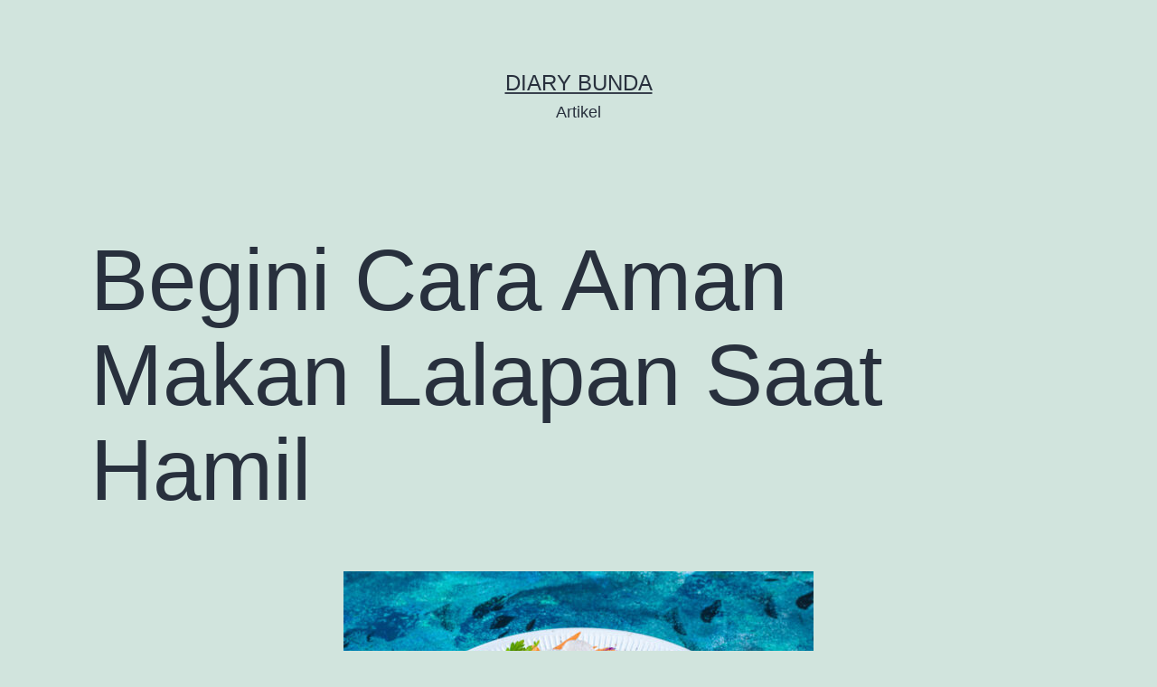

--- FILE ---
content_type: text/html; charset=UTF-8
request_url: https://test-artikel.diarybunda.co.id/2021/10/28/begini-cara-aman-makan-lalapan-saat-hamil/
body_size: 7498
content:
<!doctype html>
<html lang="en-US" >
<head>
	<meta charset="UTF-8" />
	<meta name="viewport" content="width=device-width, initial-scale=1" />
	<title>Begini Cara Aman Makan Lalapan Saat Hamil &#8211; diary bunda</title>
<link rel='dns-prefetch' href='//s.w.org' />
<link rel="alternate" type="application/rss+xml" title="diary bunda &raquo; Feed" href="https://test-artikel.diarybunda.co.id/feed/" />
<link rel="alternate" type="application/rss+xml" title="diary bunda &raquo; Comments Feed" href="https://test-artikel.diarybunda.co.id/comments/feed/" />
<link rel="alternate" type="application/rss+xml" title="diary bunda &raquo; Begini Cara Aman Makan Lalapan Saat Hamil Comments Feed" href="https://test-artikel.diarybunda.co.id/2021/10/28/begini-cara-aman-makan-lalapan-saat-hamil/feed/" />
		<script>
			window._wpemojiSettings = {"baseUrl":"https:\/\/s.w.org\/images\/core\/emoji\/13.0.1\/72x72\/","ext":".png","svgUrl":"https:\/\/s.w.org\/images\/core\/emoji\/13.0.1\/svg\/","svgExt":".svg","source":{"concatemoji":"https:\/\/test-artikel.diarybunda.co.id\/wp-includes\/js\/wp-emoji-release.min.js?ver=5.6.16"}};
			!function(e,a,t){var n,r,o,i=a.createElement("canvas"),p=i.getContext&&i.getContext("2d");function s(e,t){var a=String.fromCharCode;p.clearRect(0,0,i.width,i.height),p.fillText(a.apply(this,e),0,0);e=i.toDataURL();return p.clearRect(0,0,i.width,i.height),p.fillText(a.apply(this,t),0,0),e===i.toDataURL()}function c(e){var t=a.createElement("script");t.src=e,t.defer=t.type="text/javascript",a.getElementsByTagName("head")[0].appendChild(t)}for(o=Array("flag","emoji"),t.supports={everything:!0,everythingExceptFlag:!0},r=0;r<o.length;r++)t.supports[o[r]]=function(e){if(!p||!p.fillText)return!1;switch(p.textBaseline="top",p.font="600 32px Arial",e){case"flag":return s([127987,65039,8205,9895,65039],[127987,65039,8203,9895,65039])?!1:!s([55356,56826,55356,56819],[55356,56826,8203,55356,56819])&&!s([55356,57332,56128,56423,56128,56418,56128,56421,56128,56430,56128,56423,56128,56447],[55356,57332,8203,56128,56423,8203,56128,56418,8203,56128,56421,8203,56128,56430,8203,56128,56423,8203,56128,56447]);case"emoji":return!s([55357,56424,8205,55356,57212],[55357,56424,8203,55356,57212])}return!1}(o[r]),t.supports.everything=t.supports.everything&&t.supports[o[r]],"flag"!==o[r]&&(t.supports.everythingExceptFlag=t.supports.everythingExceptFlag&&t.supports[o[r]]);t.supports.everythingExceptFlag=t.supports.everythingExceptFlag&&!t.supports.flag,t.DOMReady=!1,t.readyCallback=function(){t.DOMReady=!0},t.supports.everything||(n=function(){t.readyCallback()},a.addEventListener?(a.addEventListener("DOMContentLoaded",n,!1),e.addEventListener("load",n,!1)):(e.attachEvent("onload",n),a.attachEvent("onreadystatechange",function(){"complete"===a.readyState&&t.readyCallback()})),(n=t.source||{}).concatemoji?c(n.concatemoji):n.wpemoji&&n.twemoji&&(c(n.twemoji),c(n.wpemoji)))}(window,document,window._wpemojiSettings);
		</script>
		<style>
img.wp-smiley,
img.emoji {
	display: inline !important;
	border: none !important;
	box-shadow: none !important;
	height: 1em !important;
	width: 1em !important;
	margin: 0 .07em !important;
	vertical-align: -0.1em !important;
	background: none !important;
	padding: 0 !important;
}
</style>
	<link rel='stylesheet' id='wp-block-library-css'  href='https://test-artikel.diarybunda.co.id/wp-includes/css/dist/block-library/style.min.css?ver=5.6.16' media='all' />
<link rel='stylesheet' id='wp-block-library-theme-css'  href='https://test-artikel.diarybunda.co.id/wp-includes/css/dist/block-library/theme.min.css?ver=5.6.16' media='all' />
<link rel='stylesheet' id='twenty-twenty-one-style-css'  href='https://test-artikel.diarybunda.co.id/wp-content/themes/twentytwentyone/style.css?ver=1.1' media='all' />
<link rel='stylesheet' id='twenty-twenty-one-print-style-css'  href='https://test-artikel.diarybunda.co.id/wp-content/themes/twentytwentyone/assets/css/print.css?ver=1.1' media='print' />
<link rel="https://api.w.org/" href="https://test-artikel.diarybunda.co.id/wp-json/" /><link rel="alternate" type="application/json" href="https://test-artikel.diarybunda.co.id/wp-json/wp/v2/posts/16429" /><link rel="EditURI" type="application/rsd+xml" title="RSD" href="https://test-artikel.diarybunda.co.id/xmlrpc.php?rsd" />
<link rel="wlwmanifest" type="application/wlwmanifest+xml" href="https://test-artikel.diarybunda.co.id/wp-includes/wlwmanifest.xml" /> 
<meta name="generator" content="WordPress 5.6.16" />
<link rel="canonical" href="https://test-artikel.diarybunda.co.id/2021/10/28/begini-cara-aman-makan-lalapan-saat-hamil/" />
<link rel='shortlink' href='https://test-artikel.diarybunda.co.id/?p=16429' />
<link rel="alternate" type="application/json+oembed" href="https://test-artikel.diarybunda.co.id/wp-json/oembed/1.0/embed?url=https%3A%2F%2Ftest-artikel.diarybunda.co.id%2F2021%2F10%2F28%2Fbegini-cara-aman-makan-lalapan-saat-hamil%2F" />
<link rel="alternate" type="text/xml+oembed" href="https://test-artikel.diarybunda.co.id/wp-json/oembed/1.0/embed?url=https%3A%2F%2Ftest-artikel.diarybunda.co.id%2F2021%2F10%2F28%2Fbegini-cara-aman-makan-lalapan-saat-hamil%2F&#038;format=xml" />
<link rel="pingback" href="https://test-artikel.diarybunda.co.id/xmlrpc.php"><style>.recentcomments a{display:inline !important;padding:0 !important;margin:0 !important;}</style>                <style type="text/css">
                    body[class^="guest-author"] a[href=''] {
                        pointer-events: none;
                        color: inherit;
                        text-decoration: inherit;
                    }
                </style>
</head>

<body class="post-template-default single single-post postid-16429 single-format-standard wp-embed-responsive is-light-theme no-js singular guest-author-2.6">
<div id="page" class="site">
	<a class="skip-link screen-reader-text" href="#content">Skip to content</a>

	
<header id="masthead" class="site-header has-title-and-tagline" role="banner">

	

<div class="site-branding">

	
						<p class="site-title"><a href="https://test-artikel.diarybunda.co.id/">diary bunda</a></p>
			
			<p class="site-description">
			Artikel		</p>
	</div><!-- .site-branding -->
	

</header><!-- #masthead -->

	<div id="content" class="site-content">
		<div id="primary" class="content-area">
			<main id="main" class="site-main" role="main">

<article id="post-16429" class="post-16429 post type-post status-publish format-standard has-post-thumbnail hentry category-pregnancy-konsumsi-nutrisi tag-kehamilan tag-minggu-13 entry">

	<header class="entry-header alignwide">
		<h1 class="entry-title">Begini Cara Aman Makan Lalapan Saat Hamil</h1>		
		
			<figure class="post-thumbnail">
				<img width="520" height="347" src="https://test-artikel.diarybunda.co.id/wp-content/uploads/2021/10/plate-fresh-various-vegetables-e1635422091340.jpg" class="attachment-post-thumbnail size-post-thumbnail wp-post-image" alt="makan lalapan saat hamil" style="width:100%;height:66.73%;max-width:520px;" />							</figure><!-- .post-thumbnail -->

					</header>

	<div class="entry-content">
		
<p>Sayuran selain enak dimakan setelah dimasak, banyak yang cocok dinikmati mentah. Namun apakah aman makan lalap sayuran mentah saat hamil? Bagaimana agar lebih aman makan lalap? Ikuti penjelasan ini, Bun.</p>



<h2><strong>Lalapan, Pendamping Lauk yang Lezat</strong></h2>



<div class="wp-block-image"><figure class="aligncenter size-large"><img loading="lazy" width="520" height="347" src="https://test-artikel.diarybunda.co.id/wp-content/uploads/2021/10/fresh-sliced-various-vegetables-wooden-plate-e1635422212807.jpg" alt="makan lalapan saat hamil" class="wp-image-16433"/></figure></div>



<p>Dalam berbagai menu khas Indonesia, tak jarang kita jumpai lalapan. Lalapan adalah hidangan sayuran yang disajikan sebagai pendamping lauk. Hidangan ini mirip dengan salad yang biasa disantap pada menu-menu Barat.</p>



<p>Lalapan tidak diolah dengan bumbu, melainkan disajikan mentah atau direbus sejenak. Cara menikmatinya biasanya dengan cocolan sambal. </p>



<ads></ads>



<p>Macam-macam sayur yang sering dijadikan lalapan adalah:</p>



<ul><li>Daun selada</li><li>Tomat</li><li>Kol</li><li>Terung hijau</li><li>Ketimun</li><li>Daun kemangi</li><li>Daun mint</li><li>Kecipir</li><li>Kacang panjang</li><li>Daun poh-pohan</li><li>Kecambah/tauge</li><li>Leunca/takokak</li></ul>



<p>Lalapan bermanfaat untuk tubuh karena sayur lalapan mengandung banyak serat. Selain itu, mengandung vitamin dan mineral yang diperlukan tubuh setiap hari.&nbsp;</p>



<p>Kadar vitamin dan mineral dalam sayuran segar relatif lebih utuh. Bila melalui proses pemasakan, nutrisi di dalamnya berkurang. Karena itu, lalapan baik untuk dikonsumsi.&nbsp;</p>



<h2><strong>Apakah Lalapan Aman untuk Ibu Hamil?</strong></h2>



<div class="wp-block-image"><figure class="aligncenter size-large"><img loading="lazy" width="626" height="413" src="https://test-artikel.diarybunda.co.id/wp-content/uploads/2021/09/makan-salad-saat-hamil-2.jpeg" alt="makan lalapan saat hamil" class="wp-image-15232" srcset="https://test-artikel.diarybunda.co.id/wp-content/uploads/2021/09/makan-salad-saat-hamil-2.jpeg 626w, https://test-artikel.diarybunda.co.id/wp-content/uploads/2021/09/makan-salad-saat-hamil-2-300x198.jpeg 300w" sizes="(max-width: 626px) 100vw, 626px" /></figure></div>



<p>Saat hamil, Bunda memang disarankan untuk lebih hati-hati dalam memilih makanan. Makanan yang bahannya mentah, seperti lalapan, perlu dicermati.&nbsp;</p>



<p>Pasalnya, dalam sayuran mentah bisa terdapat bakteri hidup, seperti Salmonella, E. coli, juga toksoplasma.&nbsp;</p>



<p>Bila terpapar bakteri-bakteri ini, Bunda bisa mengalami gangguan pencernaan, seperti:</p>



<ul><li>Mual</li><li>Muntah</li><li>Diare</li><li>Keracunan</li><li>Disentri</li></ul>



<ads></ads>



<p>Dalam kasus berat, infeksi bakteri E. coli dan toksoplasma bahkan dapat mengganggu kondisi janin. Infeksinya dapat menyebabkan kerusakan organ hingga berisiko kematian.&nbsp;</p>



<p>Oleh itu pilih jenis sayuran yang aman untuk dimakan tanpa dimasak. Beberapa sayuran berikut aman untuk disantap mentah oleh ibu hamil:</p>



<ul><li>Ketimun</li><li>Daun selada</li><li>Daun kemangi</li><li>Tomat</li><li>Wortel</li><li>Kol putih dan merah</li><li>Daun poh-pohan</li><li>Daun arugula</li><li>Daun lettuce</li><li>Terung hijau</li><li>Kecipir</li><li>Daun mint</li></ul>



<h2><strong>Apa Saja Sayuran Mentah yang Perlu Dihindari Saat Hamil?</strong></h2>



<div class="wp-block-image"><figure class="aligncenter size-large"><img loading="lazy" width="626" height="417" src="https://test-artikel.diarybunda.co.id/wp-content/uploads/2021/10/makan-lalapan-saat-hamil.jpeg" alt="" class="wp-image-16434" srcset="https://test-artikel.diarybunda.co.id/wp-content/uploads/2021/10/makan-lalapan-saat-hamil.jpeg 626w, https://test-artikel.diarybunda.co.id/wp-content/uploads/2021/10/makan-lalapan-saat-hamil-300x200.jpeg 300w" sizes="(max-width: 626px) 100vw, 626px" /></figure></div>



<p>Beberapa sayuran berikut ternyata masih tidak cukup aman, Bun. Meski sudah dicuci bersih, ternyata bakteri tetap ada di dalamnya, karena bersembunyi di dalam biji dan celah kulit.&nbsp;</p>



<ul><li>Kembang kol</li><li>Kecambah/tauge kacang hijau maupun tauge kedelai</li><li>Daun semanggi</li><li>Lobak putih dan merah</li><li>Kangkung</li><li>Brokoli</li></ul>



<p>Agar lebih aman, setelah dicuci, rebus sayur dalam air mendidih dalam beberapa menit. Atau masak hingga matang. Dengan cara ini, bakteri yang ada di dalam sayur akan mati.</p>



<ads></ads>



<h2><strong>Bagaimana agar Lebih Aman Makan Lalapan Saat Hamil?</strong></h2>



<div class="wp-block-image"><figure class="aligncenter size-large"><img loading="lazy" width="520" height="347" src="https://test-artikel.diarybunda.co.id/wp-content/uploads/2021/10/makan-lalapan-saat-hamil-1-e1635422538296.jpeg" alt="" class="wp-image-16435"/></figure></div>



<p>Tak ada salahnya Bun, untuk berkonsultasi dengan dokter sebelum makan lalapan. Selain itu, agar lebih aman saat menyantap lalapan, lakukan ini:</p>



<ul><li>Lebih baik mengolah sendiri lalapan Bunda untuk memastikan sayurannya bersih. Bila membeli lalapan dari rumah makan, cuci kembali semua sayuran hingga benar-benar bersih.&nbsp;<br></li><li>Gunakan air mengalir saat mencuci sayuran. Perendaman hanya akan membuat bakteri dan kotoran kembali menempel pada permukaan sayur.<br></li><li>Rendam sayuran dalam air garam selama beberapa menit, lalu bilas. Cara ini membantu menghilangkan ulat dan kuman yang tersembunyi.<br></li><li>Gosok sayuran, terutama lipatan-lipatan daunnya, agar bakteri terbilas air.<br></li><li>Beberapa sayuran berkulit, seperti wortel dan ketimun, perlu dikupas agar lebih aman.&nbsp;<br></li><li>Potong bagian sayuran yang lebam atau membusuk.&nbsp;<br></li><li>Lakukan proses blansir, yaitu menyiram sayuran dengan air panas. Cara ini membantu menghilangkan bakteri yang mungkin tersisa.&nbsp;<br></li><li>Pastikan pisau dan talenan Bunda bersih. Jangan gunakan pisau dan talenan yang sama untuk memotong daging atau ikan.<br></li><li>Penggunaan sabun untuk mencuci sayuran hendaknya dihindari. Hal ini untuk mencegah residu sabun berbahan kimia ikut termakan.</li></ul>



<p>Terus jaga kesehatan ya, Bun. Perilaku cermat memilih makanan akan membantu menjaga kondisi Bunda dan bayi. Selamat makan!</p>



<p></p>



<p><strong>Sumber:</strong></p>



<p>The Asian Parent. Makan Lalapan atau Sayuran Mentah Saat Hamil, Amankah untuk Kesehatan? </p>



<p>Klikdokter. 2020. Tips Makan Sayuran Mentah Bagi Ibu Hamil. </p>



<p>Hello Sehat. 2021. Amankah Ibu Hamil Makan Sayuran Mentah? </p>



<p></p>



<p></p>
	</div><!-- .entry-content -->

	<footer class="entry-footer default-max-width">
		<div class="posted-by"><span class="posted-on">Published <time class="entry-date published updated" datetime="2021-10-28T11:55:01+00:00">October 28, 2021</time></span></div><div class="post-taxonomies"><span class="cat-links">Categorized as <a href="https://test-artikel.diarybunda.co.id/category/pregnancy/pregnancy-articles/kehamilan-yang-sehat/pregnancy-konsumsi-nutrisi/" rel="category tag">Konsumsi &amp; Nutrisi</a> </span><span class="tags-links">Tagged <a href="https://test-artikel.diarybunda.co.id/tag/kehamilan/" rel="tag">Kehamilan</a>, <a href="https://test-artikel.diarybunda.co.id/tag/minggu-13/" rel="tag">Minggu 13</a></span></div>	</footer><!-- .entry-footer -->

				<div class="author-bio show-avatars">
		<img alt='' src='https://test-artikel.diarybunda.co.id/wp-content/uploads/2021/04/Dr.-Mutia-Winanda-150x150.jpeg' srcset='https://test-artikel.diarybunda.co.id/wp-content/uploads/2021/04/Dr.-Mutia-Winanda-150x150.jpeg 2x' class='avatar avatar-85 photo' height='85' width='85' loading='lazy'/>		<div class="author-bio-content">
			<h2 class="author-title">By Mutia Winanda, M.Gizi, Sp. GK</h2>
			<p class="author-description"> Dokter Spesialis Gizi Klinik dan Konselor Laktasi</p><!-- .author-description -->
			<a class="author-link" href="" rel="author">View all of Mutia Winanda, M.Gizi, Sp. GK&#039;s posts.</a>		</div><!-- .author-bio-content -->
	</div><!-- .author-bio -->
	
</article><!-- #post-16429 -->

<div id="comments" class="comments-area default-max-width show-avatars">

	
		<div id="respond" class="comment-respond">
		<h2 id="reply-title" class="comment-reply-title">Leave a comment <small><a rel="nofollow" id="cancel-comment-reply-link" href="/2021/10/28/begini-cara-aman-makan-lalapan-saat-hamil/#respond" style="display:none;">Cancel reply</a></small></h2><form action="https://test-artikel.diarybunda.co.id/wp-comments-post.php" method="post" id="commentform" class="comment-form" novalidate><p class="comment-notes"><span id="email-notes">Your email address will not be published.</span> Required fields are marked <span class="required">*</span></p><p class="comment-form-comment"><label for="comment">Comment</label> <textarea id="comment" name="comment" cols="45" rows="5" maxlength="65525" required="required"></textarea></p><p class="comment-form-author"><label for="author">Name <span class="required">*</span></label> <input id="author" name="author" type="text" value="" size="30" maxlength="245" required='required' /></p>
<p class="comment-form-email"><label for="email">Email <span class="required">*</span></label> <input id="email" name="email" type="email" value="" size="30" maxlength="100" aria-describedby="email-notes" required='required' /></p>
<p class="comment-form-url"><label for="url">Website</label> <input id="url" name="url" type="url" value="" size="30" maxlength="200" /></p>
<p class="comment-form-cookies-consent"><input id="wp-comment-cookies-consent" name="wp-comment-cookies-consent" type="checkbox" value="yes" /> <label for="wp-comment-cookies-consent">Save my name, email, and website in this browser for the next time I comment.</label></p>
<p class="form-submit"><input name="submit" type="submit" id="submit" class="submit" value="Post Comment" /> <input type='hidden' name='comment_post_ID' value='16429' id='comment_post_ID' />
<input type='hidden' name='comment_parent' id='comment_parent' value='0' />
</p></form>	</div><!-- #respond -->
	
</div><!-- #comments -->

	<nav class="navigation post-navigation" role="navigation" aria-label="Posts">
		<h2 class="screen-reader-text">Post navigation</h2>
		<div class="nav-links"><div class="nav-previous"><a href="https://test-artikel.diarybunda.co.id/2021/10/28/6-rekomendasi-pompa-asi-elektrik-untuk-bunda-pertimbangkan/" rel="prev"><p class="meta-nav"><svg class="svg-icon" width="24" height="24" aria-hidden="true" role="img" focusable="false" viewBox="0 0 24 24" fill="none" xmlns="http://www.w3.org/2000/svg"><path fill-rule="evenodd" clip-rule="evenodd" d="M20 13v-2H8l4-4-1-2-7 7 7 7 1-2-4-4z" fill="currentColor"/></svg>Previous post</p><p class="post-title">6 Rekomendasi Pompa ASI Elektrik untuk Bunda Pertimbangkan</p></a></div><div class="nav-next"><a href="https://test-artikel.diarybunda.co.id/2021/10/29/keluar-flek-hitam-saat-hamil-ini-cara-menghadapinya-bun/" rel="next"><p class="meta-nav">Next post<svg class="svg-icon" width="24" height="24" aria-hidden="true" role="img" focusable="false" viewBox="0 0 24 24" fill="none" xmlns="http://www.w3.org/2000/svg"><path fill-rule="evenodd" clip-rule="evenodd" d="m4 13v-2h12l-4-4 1-2 7 7-7 7-1-2 4-4z" fill="currentColor"/></svg></p><p class="post-title">Keluar Flek Hitam Saat Hamil? Ini Cara Menghadapinya, Bun</p></a></div></div>
	</nav>			</main><!-- #main -->
		</div><!-- #primary -->
	</div><!-- #content -->

	
	<aside class="widget-area">
		<section id="search-2" class="widget widget_search"><form role="search"  method="get" class="search-form" action="https://test-artikel.diarybunda.co.id/">
	<label for="search-form-1">Search&hellip;</label>
	<input type="search" id="search-form-1" class="search-field" value="" name="s" />
	<input type="submit" class="search-submit" value="Search" />
</form>
</section>
		<section id="recent-posts-2" class="widget widget_recent_entries">
		<h2 class="widget-title">Recent Posts</h2><nav role="navigation" aria-label="Recent Posts">
		<ul>
											<li>
					<a href="https://test-artikel.diarybunda.co.id/2025/11/26/kahf-luncurkan-decode-membuat-grooming-pria-lebih-mudah-personal-dan-relevan/">Kahf Luncurkan DECODE: Membuat Grooming Pria  Lebih Mudah, Personal dan Relevan</a>
									</li>
											<li>
					<a href="https://test-artikel.diarybunda.co.id/2025/11/14/insto-dari-combiphar-luncurkan-kampanye-bebas-mata-sepele-ajak-masyarakat-indonesia-kenali-3-gejala-mata-kering-yang-sering-disepelekan/">INSTO dari Combiphar Luncurkan Kampanye &#8220;Bebas Mata SePeLe&#8221; Ajak Masyarakat Indonesia Kenali 3 Gejala Mata Kering yang Sering Disepelekan</a>
									</li>
											<li>
					<a href="https://test-artikel.diarybunda.co.id/2025/11/13/dari-pencernaan-sehat-ke-tumbuh-kembang-optimal-bebelac-nutrigreat-hadir-sebagai-inovasi-nutrisi-untuk-si-kecil-tumbuh-bersinar-dari-dalam/">Dari Pencernaan Sehat ke Tumbuh Kembang Optimal, Bebelac NutriGreat+ Hadir sebagai Inovasi Nutrisi untuk si Kecil Tumbuh Bersinar dari Dalam</a>
									</li>
											<li>
					<a href="https://test-artikel.diarybunda.co.id/2025/09/22/hemaviton-fit-health-festival-2025-step-up-be-stand-outajak-masyarakat-hidup-sehat-dan-menjadi-yang-terbaik/">hemaviton Fit &#038; Health Festival 2025: Step Up &#038; Be Stand Out! Ajak Masyarakat Hidup Sehat dan Menjadi yang Terbaik</a>
									</li>
											<li>
					<a href="https://test-artikel.diarybunda.co.id/2025/09/19/seperti-daging-keluar-dari-miss-v-setelah-melahirkan-normalkah/">Seperti Daging Keluar dari Miss V setelah Melahirkan, Normalkah?</a>
									</li>
					</ul>

		</nav></section><section id="recent-comments-2" class="widget widget_recent_comments"><h2 class="widget-title">Recent Comments</h2><nav role="navigation" aria-label="Recent Comments"><ul id="recentcomments"></ul></nav></section>	</aside><!-- .widget-area -->


	<footer id="colophon" class="site-footer" role="contentinfo">

				<div class="site-info">
			<div class="site-name">
																						<a href="https://test-artikel.diarybunda.co.id/">diary bunda</a>
																		</div><!-- .site-name -->
			<div class="powered-by">
				Proudly powered by <a href="https://wordpress.org/">WordPress</a>.			</div><!-- .powered-by -->

		</div><!-- .site-info -->
	</footer><!-- #colophon -->

</div><!-- #page -->

<script>document.body.classList.remove("no-js");</script>	<script>
	if ( -1 !== navigator.userAgent.indexOf( 'MSIE' ) || -1 !== navigator.appVersion.indexOf( 'Trident/' ) ) {
		document.body.classList.add( 'is-IE' );
	}
	</script>
	<script src='https://test-artikel.diarybunda.co.id/wp-includes/js/comment-reply.min.js?ver=5.6.16' id='comment-reply-js'></script>
<script id='twenty-twenty-one-ie11-polyfills-js-after'>
( Element.prototype.matches && Element.prototype.closest && window.NodeList && NodeList.prototype.forEach ) || document.write( '<script src="https://test-artikel.diarybunda.co.id/wp-content/themes/twentytwentyone/assets/js/polyfills.js?ver=1.1"></scr' + 'ipt>' );
</script>
<script src='https://test-artikel.diarybunda.co.id/wp-content/themes/twentytwentyone/assets/js/responsive-embeds.js?ver=1.1' id='twenty-twenty-one-responsive-embeds-script-js'></script>
<script src='https://test-artikel.diarybunda.co.id/wp-includes/js/wp-embed.min.js?ver=5.6.16' id='wp-embed-js'></script>
	<script>
	/(trident|msie)/i.test(navigator.userAgent)&&document.getElementById&&window.addEventListener&&window.addEventListener("hashchange",(function(){var t,e=location.hash.substring(1);/^[A-z0-9_-]+$/.test(e)&&(t=document.getElementById(e))&&(/^(?:a|select|input|button|textarea)$/i.test(t.tagName)||(t.tabIndex=-1),t.focus())}),!1);
	</script>
	
</body>
</html>
